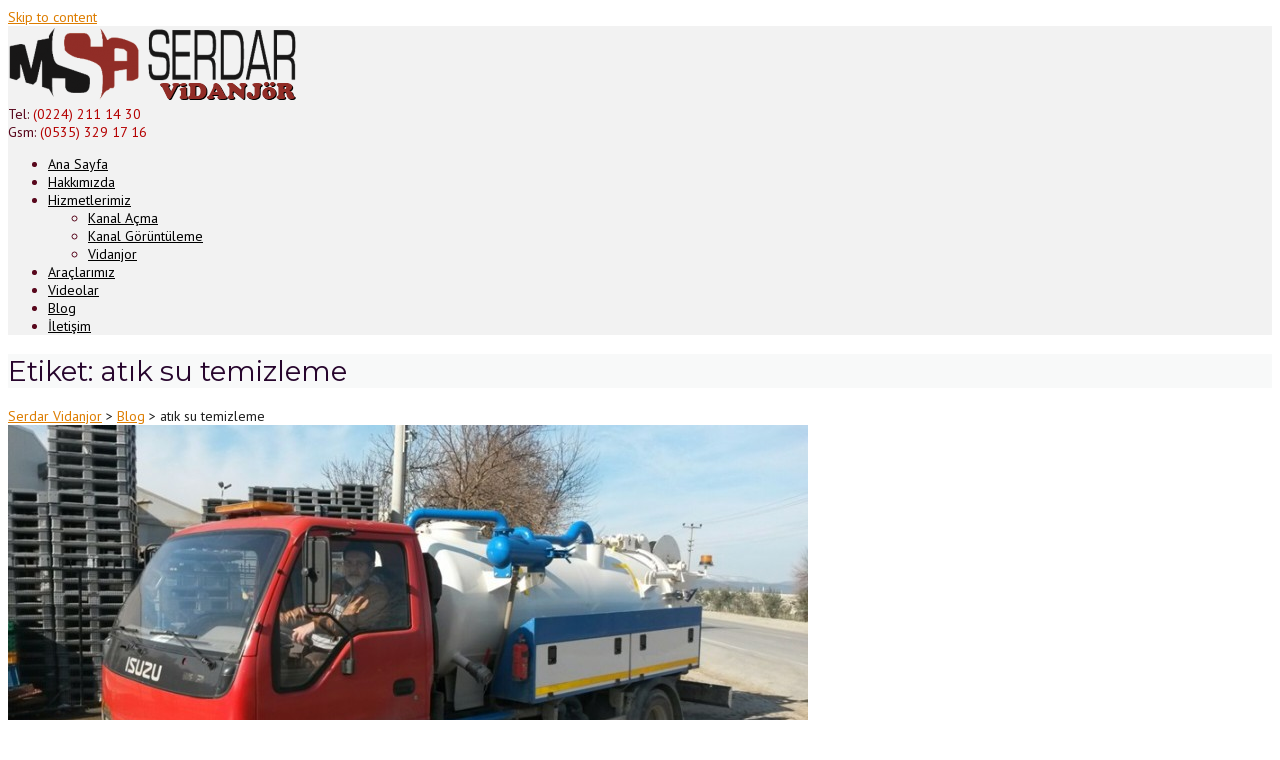

--- FILE ---
content_type: text/html; charset=UTF-8
request_url: https://serdarvidanjor.com/etiket/atik-su-temizleme/
body_size: 9208
content:
<!DOCTYPE html>
<html lang="tr">
<head>
	<meta charset="UTF-8">
	<meta name="viewport" content="width=device-width, initial-scale=1">
	<link rel="profile" href="http://gmpg.org/xfn/11">
	<link rel="pingback" href="https://serdarvidanjor.com/xmlrpc.php">
	<title>atık su temizleme &#8211; Serdar Vidanjor</title>
<link rel='dns-prefetch' href='//fonts.googleapis.com' />
<link rel='dns-prefetch' href='//s.w.org' />
<link rel="alternate" type="application/rss+xml" title="Serdar Vidanjor &raquo; beslemesi" href="https://serdarvidanjor.com/feed/" />
<link rel="alternate" type="application/rss+xml" title="Serdar Vidanjor &raquo; yorum beslemesi" href="https://serdarvidanjor.com/comments/feed/" />
<link rel="alternate" type="application/rss+xml" title="Serdar Vidanjor &raquo; atık su temizleme etiket beslemesi" href="https://serdarvidanjor.com/etiket/atik-su-temizleme/feed/" />
		<script type="text/javascript">
			window._wpemojiSettings = {"baseUrl":"https:\/\/s.w.org\/images\/core\/emoji\/12.0.0-1\/72x72\/","ext":".png","svgUrl":"https:\/\/s.w.org\/images\/core\/emoji\/12.0.0-1\/svg\/","svgExt":".svg","source":{"concatemoji":"https:\/\/serdarvidanjor.com\/wp-includes\/js\/wp-emoji-release.min.js?ver=5.2.19"}};
			!function(e,a,t){var n,r,o,i=a.createElement("canvas"),p=i.getContext&&i.getContext("2d");function s(e,t){var a=String.fromCharCode;p.clearRect(0,0,i.width,i.height),p.fillText(a.apply(this,e),0,0);e=i.toDataURL();return p.clearRect(0,0,i.width,i.height),p.fillText(a.apply(this,t),0,0),e===i.toDataURL()}function c(e){var t=a.createElement("script");t.src=e,t.defer=t.type="text/javascript",a.getElementsByTagName("head")[0].appendChild(t)}for(o=Array("flag","emoji"),t.supports={everything:!0,everythingExceptFlag:!0},r=0;r<o.length;r++)t.supports[o[r]]=function(e){if(!p||!p.fillText)return!1;switch(p.textBaseline="top",p.font="600 32px Arial",e){case"flag":return s([55356,56826,55356,56819],[55356,56826,8203,55356,56819])?!1:!s([55356,57332,56128,56423,56128,56418,56128,56421,56128,56430,56128,56423,56128,56447],[55356,57332,8203,56128,56423,8203,56128,56418,8203,56128,56421,8203,56128,56430,8203,56128,56423,8203,56128,56447]);case"emoji":return!s([55357,56424,55356,57342,8205,55358,56605,8205,55357,56424,55356,57340],[55357,56424,55356,57342,8203,55358,56605,8203,55357,56424,55356,57340])}return!1}(o[r]),t.supports.everything=t.supports.everything&&t.supports[o[r]],"flag"!==o[r]&&(t.supports.everythingExceptFlag=t.supports.everythingExceptFlag&&t.supports[o[r]]);t.supports.everythingExceptFlag=t.supports.everythingExceptFlag&&!t.supports.flag,t.DOMReady=!1,t.readyCallback=function(){t.DOMReady=!0},t.supports.everything||(n=function(){t.readyCallback()},a.addEventListener?(a.addEventListener("DOMContentLoaded",n,!1),e.addEventListener("load",n,!1)):(e.attachEvent("onload",n),a.attachEvent("onreadystatechange",function(){"complete"===a.readyState&&t.readyCallback()})),(n=t.source||{}).concatemoji?c(n.concatemoji):n.wpemoji&&n.twemoji&&(c(n.twemoji),c(n.wpemoji)))}(window,document,window._wpemojiSettings);
		</script>
		<style type="text/css">
img.wp-smiley,
img.emoji {
	display: inline !important;
	border: none !important;
	box-shadow: none !important;
	height: 1em !important;
	width: 1em !important;
	margin: 0 .07em !important;
	vertical-align: -0.1em !important;
	background: none !important;
	padding: 0 !important;
}
</style>
	<link rel='stylesheet' id='contact-form-7-css'  href='https://serdarvidanjor.com/wp-content/plugins/contact-form-7/includes/css/styles.css?ver=4.2.1' type='text/css' media='all' />
<link rel='stylesheet' id='essential-grid-plugin-settings-css'  href='https://serdarvidanjor.com/wp-content/plugins/essential-grid/public/assets/css/settings.css?ver=2.0.6' type='text/css' media='all' />
<link rel='stylesheet' id='tp-open-sans-css'  href='https://fonts.googleapis.com/css?family=Open+Sans%3A300%2C400%2C600%2C700%2C800&#038;ver=5.2.19' type='text/css' media='all' />
<link rel='stylesheet' id='tp-raleway-css'  href='https://fonts.googleapis.com/css?family=Raleway%3A100%2C200%2C300%2C400%2C500%2C600%2C700%2C800%2C900&#038;ver=5.2.19' type='text/css' media='all' />
<link rel='stylesheet' id='tp-droid-serif-css'  href='https://fonts.googleapis.com/css?family=Droid+Serif%3A400%2C700&#038;ver=5.2.19' type='text/css' media='all' />
<link rel='stylesheet' id='wpcharming-style-css'  href='https://serdarvidanjor.com/wp-content/themes/construction/style.css?ver=5.2.19' type='text/css' media='all' />
<link rel='stylesheet' id='wpcharming-fontawesome-css'  href='https://serdarvidanjor.com/wp-content/themes/construction/assets/css/font-awesome.min.css?ver=4.2.0' type='text/css' media='all' />
<link rel='stylesheet' id='joinchat-css'  href='https://serdarvidanjor.com/wp-content/plugins/creame-whatsapp-me/public/css/joinchat.min.css?ver=5.0.8' type='text/css' media='all' />
<link rel='stylesheet' id='js_composer_front-css'  href='https://serdarvidanjor.com/wp-content/plugins/js_composer/assets/css/js_composer.css?ver=4.4.2' type='text/css' media='all' />
<link rel='stylesheet' id='redux-google-fonts-wpc_options-css'  href='https://fonts.googleapis.com/css?family=PT+Sans%3A400%2C700%2C400italic%2C700italic%7CMontserrat%3A400%2C700&#038;subset=latin&#038;ver=1726596758' type='text/css' media='all' />
<link rel='stylesheet' id='wpcharming-vccustom-css'  href='https://serdarvidanjor.com/wp-content/themes/construction/assets/css/vc_custom.css' type='text/css' media='all' />
<script type='text/javascript'>
/* <![CDATA[ */
var header_fixed_setting = {"fixed_header":"1"};
/* ]]> */
</script>
<script type='text/javascript' src='https://serdarvidanjor.com/wp-includes/js/jquery/jquery.js?ver=1.12.4-wp'></script>
<script type='text/javascript' src='https://serdarvidanjor.com/wp-includes/js/jquery/jquery-migrate.min.js?ver=1.4.1'></script>
<script type='text/javascript' src='https://serdarvidanjor.com/wp-content/plugins/essential-grid/public/assets/js/lightbox.js?ver=2.0.6'></script>
<script type='text/javascript' src='https://serdarvidanjor.com/wp-content/plugins/essential-grid/public/assets/js/jquery.themepunch.tools.min.js?ver=2.0.6'></script>
<script type='text/javascript' src='https://serdarvidanjor.com/wp-content/plugins/essential-grid/public/assets/js/jquery.themepunch.essential.min.js?ver=2.0.6'></script>
<script type='text/javascript' src='https://serdarvidanjor.com/wp-content/themes/construction/assets/js/modernizr.min.js?ver=2.6.2'></script>
<script type='text/javascript' src='https://serdarvidanjor.com/wp-content/themes/construction/assets/js/libs.js?ver=5.2.19'></script>
<link rel='https://api.w.org/' href='https://serdarvidanjor.com/wp-json/' />
<link rel="EditURI" type="application/rsd+xml" title="RSD" href="https://serdarvidanjor.com/xmlrpc.php?rsd" />
<link rel="wlwmanifest" type="application/wlwmanifest+xml" href="https://serdarvidanjor.com/wp-includes/wlwmanifest.xml" /> 
<meta name="generator" content="WordPress 5.2.19" />
<!--[if lt IE 9]><script src="https://serdarvidanjor.com/wp-content/themes/construction/assets/js/html5.min.js"></script><![endif]-->
	<link rel="shortcut icon" href="https://serdarvidanjor.com/wp-content/uploads/2015/07/logo01_k_2.png">
<style id="theme_option_custom_css" type="text/css">
 
</style>
<meta name="generator" content="Powered by Visual Composer - drag and drop page builder for WordPress."/>
<!--[if IE 8]><link rel="stylesheet" type="text/css" href="https://serdarvidanjor.com/wp-content/plugins/js_composer/assets/css/vc-ie8.css" media="screen"><![endif]--><style type="text/css" title="dynamic-css" class="options-output">.site-header .site-branding{margin-top:0;margin-right:0;margin-bottom:0;margin-left:0;}#masthead .header-right-wrap .extract-element .phone-text{color:#b50000;}.site-topbar{background-color:#00afaa;}.site-topbar{color:#59081d;}.site-topbar .widget a{color:#1e73be;}.site-topbar .widget a:hover{color:#dd3333;}.site-topbar .primary-color{color:#000000;}.site-topbar, .site-topbar .topbar-left .topbar-widget,
                                                               .site-topbar .topbar-left .topbar-widget:first-child,.site-topbar .topbar-right .topbar-widget,
                                                               .site-topbar .topbar-right .topbar-widget:first-child,.site-topbar .search-form .search-field{border-color:#5b0018;}.header-normal .site-header.fixed-on{background-color:#f2f2f2;}.header-normal .header-right-wrap, .site-header .header-right-wrap .header-social a i{color:#59081d;}.header-normal .site-header .header-right-wrap .header-social a i{border-color:#59081d;}.wpc-menu a{color:#000000;}.page-title-wrap{background-color:#f8f9f9;}a, .primary-color, .wpc-menu a:hover, .wpc-menu > li.current-menu-item > a, .wpc-menu > li.current-menu-ancestor > a,
                                                       .entry-footer .post-categories li a:hover, .entry-footer .post-tags li a:hover,
                                                       .heading-404, .grid-item .grid-title a:hover, .widget a:hover, .widget #calendar_wrap a, .widget_recent_comments a,
                                                       #secondary .widget.widget_nav_menu ul li a:hover, #secondary .widget.widget_nav_menu ul li li a:hover, #secondary .widget.widget_nav_menu ul li li li a:hover,
                                                       #secondary .widget.widget_nav_menu ul li.current-menu-item a, .woocommerce ul.products li.product .price, .woocommerce .star-rating,
                                                       .iconbox-wrapper .iconbox-icon .primary, .iconbox-wrapper .iconbox-image .primary, .iconbox-wrapper a:hover,
                                                       .breadcrumbs a:hover, #comments .comment .comment-wrapper .comment-meta .comment-time:hover, #comments .comment .comment-wrapper .comment-meta .comment-reply-link:hover, #comments .comment .comment-wrapper .comment-meta .comment-edit-link:hover,
                                                       .nav-toggle-active i, .header-transparent .header-right-wrap .extract-element .phone-text, .site-header .header-right-wrap .extract-element .phone-text,
                                                       .wpb_wrapper .wpc-projects-light .esg-navigationbutton:hover, .wpb_wrapper .wpc-projects-light .esg-filterbutton:hover,.wpb_wrapper .wpc-projects-light .esg-sortbutton:hover,.wpb_wrapper .wpc-projects-light .esg-sortbutton-order:hover,.wpb_wrapper .wpc-projects-light .esg-cartbutton-order:hover,.wpb_wrapper .wpc-projects-light .esg-filterbutton.selected,
                                                       .wpb_wrapper .wpc-projects-dark .esg-navigationbutton:hover, .wpb_wrapper .wpc-projects-dark .esg-filterbutton:hover, .wpb_wrapper .wpc-projects-dark .esg-sortbutton:hover,.wpb_wrapper .wpc-projects-dark .esg-sortbutton-order:hover,.wpb_wrapper .wpc-projects-dark .esg-cartbutton-order:hover, .wpb_wrapper .wpc-projects-dark .esg-filterbutton.selected{color:#dd7d00;}input[type="reset"], input[type="submit"], input[type="submit"], .wpc-menu ul li a:hover,
                                                       .wpc-menu ul li.current-menu-item > a, .loop-pagination a:hover, .loop-pagination span:hover,
                                                       .loop-pagination a.current, .loop-pagination span.current, .footer-social, .tagcloud a:hover, woocommerce #respond input#submit.alt, .woocommerce a.button.alt, .woocommerce button.button.alt, .woocommerce input.button.alt,
                                                       .woocommerce #respond input#submit.alt:hover, .woocommerce #respond input#submit.alt:focus, .woocommerce #respond input#submit.alt:active, .woocommerce a.button.alt:hover, .woocommerce a.button.alt:focus, .woocommerce a.button.alt:active, .woocommerce button.button.alt:hover, .woocommerce button.button.alt:focus, .woocommerce button.button.alt:active, .woocommerce input.button.alt:hover, .woocommerce input.button.alt:focus, .woocommerce input.button.alt:active,
                                                       .woocommerce span.onsale, .entry-content .wpb_content_element .wpb_tour_tabs_wrapper .wpb_tabs_nav li.ui-tabs-active a, .entry-content .wpb_content_element .wpb_accordion_header li.ui-tabs-active a,
                                                       .entry-content .wpb_content_element .wpb_accordion_wrapper .wpb_accordion_header.ui-state-active a,
                                                       .btn, .btn:hover, .btn-primary, .custom-heading .heading-line, .custom-heading .heading-line.primary,
                                                       .wpb_wrapper .eg-wpc_projects-element-1{background-color:#dd7d00;}textarea:focus, input[type="date"]:focus, input[type="datetime"]:focus, input[type="datetime-local"]:focus, input[type="email"]:focus, input[type="month"]:focus, input[type="number"]:focus, input[type="password"]:focus, input[type="search"]:focus, input[type="tel"]:focus, input[type="text"]:focus, input[type="time"]:focus, input[type="url"]:focus, input[type="week"]:focus,
                                                       .entry-content blockquote, .woocommerce ul.products li.product a img:hover, .woocommerce div.product div.images img:hover{border-color:#dd7d00;}#secondary .widget.widget_nav_menu ul li.current-menu-item a:before{border-left-color:#dd7d00;}.secondary-color, .iconbox-wrapper .iconbox-icon .secondary, .iconbox-wrapper .iconbox-image .secondary{color:#00aeef;}.btn-secondary, .custom-heading .heading-line.secondary{background-color:#00aeef;}.hentry.sticky, .entry-content blockquote, .entry-meta .sticky-label,
                                .entry-author, #comments .comment .comment-wrapper, .page-title-wrap, .widget_wpc_posts ul li,
                                .inverted-column > .wpb_wrapper, .inverted-row, div.wpcf7-response-output{background-color:#f8f9f9;}hr, abbr, acronym, dfn, table, table > thead > tr > th, table > tbody > tr > th, table > tfoot > tr > th, table > thead > tr > td, table > tbody > tr > td, table > tfoot > tr > td,
                                fieldset, select, textarea, input[type="date"], input[type="datetime"], input[type="datetime-local"], input[type="email"], input[type="month"], input[type="number"], input[type="password"], input[type="search"], input[type="tel"], input[type="text"], input[type="time"], input[type="url"], input[type="week"],
                                .left-sidebar .content-area, .left-sidebar .sidebar, .right-sidebar .content-area, .right-sidebar .sidebar,
                                .site-header, .wpc-menu.wpc-menu-mobile, .wpc-menu.wpc-menu-mobile li, .blog .hentry, .archive .hentry, .search .hentry,
                                .page-header .page-title, .archive-title, .client-logo img, #comments .comment-list .pingback, .page-title-wrap, .page-header-wrap,
                                .portfolio-prev i, .portfolio-next i, #secondary .widget.widget_nav_menu ul li.current-menu-item a, .icon-button,
                                .woocommerce nav.woocommerce-pagination ul, .woocommerce nav.woocommerce-pagination ul li,woocommerce div.product .woocommerce-tabs ul.tabs:before, .woocommerce #content div.product .woocommerce-tabs ul.tabs:before, .woocommerce-page div.product .woocommerce-tabs ul.tabs:before, .woocommerce-page #content div.product .woocommerce-tabs ul.tabs:before,
                                .woocommerce div.product .woocommerce-tabs ul.tabs li:after, .woocommerce div.product .woocommerce-tabs ul.tabs li:before,
                                .woocommerce table.cart td.actions .coupon .input-text, .woocommerce #content table.cart td.actions .coupon .input-text, .woocommerce-page table.cart td.actions .coupon .input-text, .woocommerce-page #content table.cart td.actions .coupon .input-text,
                                .woocommerce form.checkout_coupon, .woocommerce form.login, .woocommerce form.register,.shop-elements i, .testimonial .testimonial-content, .breadcrumbs,
                                .woocommerce-cart .cart-collaterals .cart_totals table td, .woocommerce-cart .cart-collaterals .cart_totals table th,.carousel-prev, .carousel-next,.recent-news-meta,
                                .woocommerce ul.products li.product a img, .woocommerce div.product div.images img{border-color:#e9e9e9;}.site{background-color:#ffffff;}.layout-boxed{background-color:#333333;}body{font-family:"PT Sans";color:#212121;font-size:14px;}h1,h2,h3,h4,h5,h6, .font-heading{font-family:Montserrat;font-weight:normal;color:#27052d;}</style></head>

<body class="archive tag tag-atik-su-temizleme tag-38 header-header-default header-fixed-on header-normal chrome osx wpb-js-composer js-comp-ver-4.4.2 vc_responsive">
<div id="page" class="hfeed site">

	<a class="skip-link screen-reader-text" href="#content">Skip to content</a>

	<header id="masthead" class="site-header fixed-on" role="banner">
		<div class="header-wrap">
			<div class="container">
				<div class="site-branding">
										<a href="https://serdarvidanjor.com/" title="Serdar Vidanjor" rel="home">
						<img src="https://serdarvidanjor.com/wp-content/uploads/2022/03/logo-2022.png" alt="" />
					</a>
									</div><!-- /.site-branding -->

				<div class="header-right-wrap clearfix">

					<div class="header-widget">
						<div class="header-right-widgets clearfix">

							<div class="header-extract clearfix">

																<div class="extract-element">
									<div class="header-social">
										<a target="_blank" href="#" title="Twitter"><i class="fa fa-twitter"></i></a> 																				<a target="_blank" href="#" title="Linkedin"><i class="fa fa-linkedin-square"></i></a> 																				<a target="_blank" href="#" title="Pinterest"><i class="fa fa-pinterest"></i></a> 										<a target="_blank" href="#" title="Google Plus"><i class="fa fa-google-plus"></i></a> 																																								<a target="_blank" href="info@serdarvidanjor.com" title="Email"><i class="fa fa-envelope"></i></a> 									</div>
								</div>
								
																<div class="extract-element">
									<span class="header-text">Tel:</span> <span class="phone-text primary-color">(0224) 211 14 30</span>
								</div>
								
																<div class="extract-element">
									<span class="header-text">Gsm:</span> <span class="phone-text primary-color">(0535) 329 17 16</span>
								</div>
								
							</div>
						</div>
					</div>
				
					<nav id="site-navigation" class="main-navigation" role="navigation">
						<div id="nav-toggle"><i class="fa fa-bars"></i></div>
						<ul class="wpc-menu">	
					   	   <li id="menu-item-807" class="menu-item menu-item-type-post_type menu-item-object-page menu-item-home menu-item-807"><a href="https://serdarvidanjor.com/">Ana Sayfa</a></li>
<li id="menu-item-810" class="menu-item menu-item-type-post_type menu-item-object-page menu-item-810"><a href="https://serdarvidanjor.com/hakkimizda/">Hakkımızda</a></li>
<li id="menu-item-811" class="menu-item menu-item-type-post_type menu-item-object-page menu-item-has-children menu-item-811"><a href="https://serdarvidanjor.com/hizmetlerimiz/">Hizmetlerimiz</a>
<ul class="sub-menu">
	<li id="menu-item-812" class="menu-item menu-item-type-post_type menu-item-object-page menu-item-812"><a href="https://serdarvidanjor.com/hizmetlerimiz/kanal-acma/">Kanal Açma</a></li>
	<li id="menu-item-813" class="menu-item menu-item-type-post_type menu-item-object-page menu-item-813"><a href="https://serdarvidanjor.com/hizmetlerimiz/kanal-goruntuleme/">Kanal Görüntüleme</a></li>
	<li id="menu-item-814" class="menu-item menu-item-type-post_type menu-item-object-page menu-item-814"><a href="https://serdarvidanjor.com/hizmetlerimiz/vidanjor/">Vidanjor</a></li>
</ul>
</li>
<li id="menu-item-808" class="menu-item menu-item-type-post_type menu-item-object-page menu-item-808"><a href="https://serdarvidanjor.com/araclarimiz/">Araçlarımız</a></li>
<li id="menu-item-871" class="menu-item menu-item-type-post_type menu-item-object-page menu-item-871"><a href="https://serdarvidanjor.com/videolar/">Videolar</a></li>
<li id="menu-item-809" class="menu-item menu-item-type-post_type menu-item-object-page current_page_parent menu-item-809"><a href="https://serdarvidanjor.com/blog/">Blog</a></li>
<li id="menu-item-815" class="menu-item menu-item-type-post_type menu-item-object-page menu-item-815"><a href="https://serdarvidanjor.com/iletisim/">İletişim</a></li>
					    </ul>
					</nav><!-- #site-navigation -->
				</div>
			</div>
			
		</div>
	</header><!-- #masthead -->

	<div id="content" class="site-content">
		<div class="page-title-wrap">
			<div class="container">
				<h1 class="page-entry-title">
					Etiket: atık su temizleme				</h1>
			</div>
		</div>

					<div class="breadcrumbs">
				<div class="container">
					<!-- Breadcrumb NavXT 6.6.0 -->
<span typeof="v:Breadcrumb"><a rel="v:url" property="v:title" title="Buraya git: Serdar Vidanjor." href="https://serdarvidanjor.com" class="home">Serdar Vidanjor</a></span> &gt; <span typeof="v:Breadcrumb"><a rel="v:url" property="v:title" title="Buraya git: Blog." href="https://serdarvidanjor.com/blog/" class="post-root post post-post">Blog</a></span> &gt; <span typeof="v:Breadcrumb"><span property="v:title">atık su temizleme</span></span>				</div>
			</div>
			
		<div id="content-wrap" class="container right-sidebar">
			<div id="primary" class="content-area">
				<main id="main" class="site-main" role="main">

					
						<header class="archive-header">
													</header><!-- .archive-header -->

												
							
<article id="post-850" class="post-850 post type-post status-publish format-standard has-post-thumbnail hentry category-kanal-acma tag-atik-su-temizleme tag-bursa tag-foseptik tag-foseptik-temizleme tag-kanal-acma tag-nilufer tag-osmangazi tag-vidanjor tag-yildirim-vidanjor">
	
	<div class="post-thumbnail"><img width="800" height="400" src="https://serdarvidanjor.com/wp-content/uploads/2015/02/serdarvidanjor_015-800x400.jpg" class="attachment-blog-large size-blog-large wp-post-image" alt="" srcset="https://serdarvidanjor.com/wp-content/uploads/2015/02/serdarvidanjor_015-800x400.jpg 800w, https://serdarvidanjor.com/wp-content/uploads/2015/02/serdarvidanjor_015-400x200.jpg 400w, https://serdarvidanjor.com/wp-content/uploads/2015/02/serdarvidanjor_015-600x300.jpg 600w" sizes="(max-width: 800px) 100vw, 800px" /></div>
	<header class="entry-header">
		<h1 class="entry-title"><a href="https://serdarvidanjor.com/vidanjor-kanal-acma/" rel="bookmark">Vidanjör Kanal Açma</a></h1>
				<div class="entry-meta">
			<span class="byline"> Posted by <span class="author vcard"><a class="url fn n" href="https://serdarvidanjor.com/author/refikkanmaz/">refikkanmaz</a></span></span><span class="posted-on"> on <a href="https://serdarvidanjor.com/vidanjor-kanal-acma/" rel="bookmark"><time class="entry-date published updated" datetime="2015-07-24T09:07:14+03:00">24 Temmuz 2015</time></a></span>		</div><!-- .entry-meta -->
			</header><!-- .entry-header -->

	<div class="entry-content">
		
<div id="wpc_696ec36962603" class="vc_row wpb_row vc_row-fluid  ">
		<div class="row_inner_wrapper  clearfix">
			<div class="row_inner row_center_content clearfix">
	<div class="vc_col-sm-4 wpb_column vc_column_container ">
		<div class="wpb_wrapper">
			
	<div class="wpb_single_image wpb_content_element wpb_animate_when_almost_visible wpb_top-to-bottom vc_align_left">
		<div class="wpb_wrapper">
			
			<div class="vc_single_image-wrapper   vc_box_border_grey"><img class="vc_single_image-img " src="https://serdarvidanjor.com/wp-content/uploads/2015/07/atik_su_cekimi2-300x150.jpg" width="300" height="150" alt="atik_su_cekimi2" title="atik_su_cekimi2" /></div>
		</div> 
	</div> 
		</div> 
	</div> 

	<div class="vc_col-sm-4 wpb_column vc_column_container ">
		<div class="wpb_wrapper">
			
	<div class="wpb_text_column wpb_content_element ">
		<div class="wpb_wrapper">
			<p>Serdar Vidanjör  atık su çekimi   atık su  arıtma tesisi  işletmeciliği.<br />
Vidanjör donanımlı kamyonlarla akıcı fazda ki tehlikeli ve tehlikesiz atıkların çekme ve boşaltma işlemleri için Hizmetler sunmaktayız.</p>
<p>Serdar Vidanjörde Araçlarımız evsel nitelikli atık suları Buski’nin Atıksu Arıtma Tesisine bağlantısı olan kanallara dökmeye yetkilidir.<br />
Kimyasal nitelikli atık suların valilikçe onay verilmiş atık su arıtma tesislerine dökümü hizmetlerini vermekteyiz.</p>

		</div> 
	</div> 
		</div> 
	</div> 

	<div class="vc_col-sm-4 wpb_column vc_column_container ">
		<div class="wpb_wrapper">
			
	<div class="wpb_text_column wpb_content_element  wpb_animate_when_almost_visible wpb_left-to-right">
		<div class="wpb_wrapper">
			<h3>Diğer Yazılarımız</h3>

		</div> 
	</div> <!-- vc_grid start -->
<div class="vc_grid-container wpb_content_element vc_masonry_grid" data-vc-grid-settings="{&quot;shortcode_hash&quot;:&quot;46fcde8a618eaa7b52446514bc70aaf610612e20&quot;,&quot;page_id&quot;:850,&quot;style&quot;:&quot;all-masonry&quot;,&quot;action&quot;:&quot;vc_get_vc_grid_data&quot;,&quot;animation_in&quot;:&quot;zoomIn&quot;,&quot;tag&quot;:&quot;vc_masonry_grid&quot;}" data-vc-request="/wp-admin/admin-ajax.php" data-vc-post-id="850">
</div><!-- vc_grid end -->

		</div> 
	</div> 

			</div>
		</div>
</div>

			</div><!-- .entry-content -->

</article><!-- #post-## -->
						
						
					
				</main><!-- #main -->
			</div><!-- #primary -->

			<div id="secondary" class="widget-area sidebar" role="complementary">
	<aside id="categories-3" class="widget widget_categories"><h4 class="widget-title">Kategoriler</h4>		<ul>
				<li class="cat-item cat-item-27"><a href="https://serdarvidanjor.com/kategori/kanal-acma/">Kanal Açma</a>
</li>
	<li class="cat-item cat-item-28"><a href="https://serdarvidanjor.com/kategori/temizlik/">Temizlik</a>
</li>
		</ul>
			</aside><aside id="pages-1" class="widget widget_pages"><h4 class="widget-title">Sayfalar</h4>		<ul>
			<li class="page_item page-item-13"><a href="https://serdarvidanjor.com/">Ana Sayfa</a></li>
<li class="page_item page-item-146"><a href="https://serdarvidanjor.com/araclarimiz/">Araçlarımız</a></li>
<li class="page_item page-item-23 current_page_parent"><a href="https://serdarvidanjor.com/blog/">Blog</a></li>
<li class="page_item page-item-21"><a href="https://serdarvidanjor.com/hakkimizda/">Hakkımızda</a></li>
<li class="page_item page-item-17 page_item_has_children"><a href="https://serdarvidanjor.com/hizmetlerimiz/">Hizmetlerimiz</a>
<ul class='children'>
	<li class="page_item page-item-767"><a href="https://serdarvidanjor.com/hizmetlerimiz/kanal-acma/">Kanal Açma</a></li>
	<li class="page_item page-item-771"><a href="https://serdarvidanjor.com/hizmetlerimiz/kanal-goruntuleme/">Kanal Görüntüleme</a></li>
	<li class="page_item page-item-203"><a href="https://serdarvidanjor.com/hizmetlerimiz/vidanjor/">Vidanjor</a></li>
</ul>
</li>
<li class="page_item page-item-25"><a href="https://serdarvidanjor.com/iletisim/">İletişim</a></li>
<li class="page_item page-item-867"><a href="https://serdarvidanjor.com/videolar/">Videolar</a></li>
		</ul>
			</aside><aside id="simpletags-2" class="widget widget-simpletags"><h4 class="widget-title">Etiketler</h4>
<!-- Generated by Simple Tags 2.62 - https://wordpress.org/plugins/simple-tags/ -->
	<div class="st-tag-cloud">
	<a href="https://serdarvidanjor.com/etiket/kanal-acma-makineleri/" id="tag-link-67" class="st-tags t3" title="4 topics" rel="tag" style="font-size:9.2pt; color:#8e8e8e;">kanal açma makineleri</a>
<a href="https://serdarvidanjor.com/etiket/kanal-acma-makinalari/" id="tag-link-64" class="st-tags t3" title="4 topics" rel="tag" style="font-size:9.2pt; color:#8e8e8e;">kanal açma makinaları</a>
<a href="https://serdarvidanjor.com/etiket/kanal-acma-spirali/" id="tag-link-69" class="st-tags t3" title="4 topics" rel="tag" style="font-size:9.2pt; color:#8e8e8e;">kanal açma spirali</a>
<a href="https://serdarvidanjor.com/etiket/kanal-acma-makinasi-fiyatlari/" id="tag-link-66" class="st-tags t3" title="4 topics" rel="tag" style="font-size:9.2pt; color:#8e8e8e;">kanal açma makinası fiyatları</a>
<a href="https://serdarvidanjor.com/etiket/vidanjor-kiralama/" id="tag-link-33" class="st-tags t0" title="3 topics" rel="tag" style="font-size:8pt; color:#cccccc;">vidanjor kiralama</a>
<a href="https://serdarvidanjor.com/etiket/yildirim-kanal-acma/" id="tag-link-46" class="st-tags t0" title="3 topics" rel="tag" style="font-size:8pt; color:#cccccc;">yıldırım kanal açma</a>
<a href="https://serdarvidanjor.com/etiket/kanal-acma/" id="tag-link-37" class="st-tags t0" title="3 topics" rel="tag" style="font-size:8pt; color:#cccccc;">kanal açma</a>
<a href="https://serdarvidanjor.com/etiket/kanal-acma-makinesi/" id="tag-link-68" class="st-tags t3" title="4 topics" rel="tag" style="font-size:9.2pt; color:#8e8e8e;">kanal açma makinesi</a>
<a href="https://serdarvidanjor.com/etiket/kanal-acma-araci/" id="tag-link-63" class="st-tags t3" title="4 topics" rel="tag" style="font-size:9.2pt; color:#8e8e8e;">kanal açma aracı</a>
<a href="https://serdarvidanjor.com/etiket/yildirim-vidanjor/" id="tag-link-44" class="st-tags t3" title="4 topics" rel="tag" style="font-size:9.2pt; color:#8e8e8e;">Yıldırım Vidanjor</a>
<a href="https://serdarvidanjor.com/etiket/gursu-vidanjor-fiyatlari/" id="tag-link-59" class="st-tags t0" title="3 topics" rel="tag" style="font-size:8pt; color:#cccccc;">Gürsu vidanjör fiyatları</a>
<a href="https://serdarvidanjor.com/etiket/kanal-acma-makinasi/" id="tag-link-65" class="st-tags t3" title="4 topics" rel="tag" style="font-size:9.2pt; color:#8e8e8e;">kanal açma makinası</a>
<a href="https://serdarvidanjor.com/etiket/serdar-vidanjor/" id="tag-link-45" class="st-tags t3" title="4 topics" rel="tag" style="font-size:9.2pt; color:#8e8e8e;">Serdar vidanjor</a>
<a href="https://serdarvidanjor.com/etiket/gursu-vidanjor/" id="tag-link-58" class="st-tags t0" title="3 topics" rel="tag" style="font-size:8pt; color:#cccccc;">Gürsu vidanjör</a>
<a href="https://serdarvidanjor.com/etiket/bursa-vidanjor/" id="tag-link-30" class="st-tags t10" title="6 topics" rel="tag" style="font-size:12pt; color:#000000;">Bursa Vidanjor</a>
<a href="https://serdarvidanjor.com/etiket/bursa-vidanjor-fiyatlari/" id="tag-link-54" class="st-tags t3" title="4 topics" rel="tag" style="font-size:9.2pt; color:#8e8e8e;">bursa vidanjör fiyatları</a>
<a href="https://serdarvidanjor.com/etiket/vidanjor/" id="tag-link-31" class="st-tags t3" title="4 topics" rel="tag" style="font-size:9.2pt; color:#8e8e8e;">vidanjör</a>
<a href="https://serdarvidanjor.com/etiket/buski-vidanjor/" id="tag-link-52" class="st-tags t0" title="3 topics" rel="tag" style="font-size:8pt; color:#cccccc;">buski vidanjör</a>
<a href="https://serdarvidanjor.com/etiket/bursa-kanal-acma/" id="tag-link-53" class="st-tags t3" title="4 topics" rel="tag" style="font-size:9.2pt; color:#8e8e8e;">bursa kanal açma</a>
<a href="https://serdarvidanjor.com/etiket/bursa-vidanjor-hizmetleri/" id="tag-link-55" class="st-tags t3" title="4 topics" rel="tag" style="font-size:9.2pt; color:#8e8e8e;">bursa vidanjör hizmetleri</a></div>

</aside></div><!-- #secondary -->
					
		</div> <!-- /#content-wrap -->


	</div><!-- #content -->
	
	<div class="clear"></div>

	<footer id="colophon" class="site-footer" role="contentinfo">
		
		<div class="footer-connect">
			<div class="container">

								<div class="footer-social">
					 <label class="font-heading" for="">Bizi Takip Edin</label> 					<a target="_blank" href="#" title="Twitter"><i class="fa fa-twitter"></i></a> 					<a target="_blank" href="#" title="Facebook"><i class="fa fa-facebook"></i></a> 					<a target="_blank" href="#" title="Linkedin"><i class="fa fa-linkedin-square"></i></a> 															<a target="_blank" href="#" title="Google Plus"><i class="fa fa-google-plus"></i></a> 					<a target="_blank" href="#" title="Instagram"><i class="fa fa-instagram"></i></a> 																			</div>
							</div>
		</div>

		<div class="container">
			
						<div class="footer-widgets-area">
													<div class="sidebar-footer footer-columns footer-4-columns clearfix">
													<div id="footer-1" class="footer-1 footer-column widget-area" role="complementary">
								<aside id="wpc_posts-2" class="widget widget_wpc_posts"><h3 class="widget-title">Son Yazılar</h3>
        <ul class="widget-posts-list">                <li class="">
                    <img width="150" height="150" src="https://serdarvidanjor.com/wp-content/uploads/2015/02/serdarvidanjor_015-150x150.jpg" class="attachment-thumbnail size-thumbnail wp-post-image" alt="" />                    <a href="https://serdarvidanjor.com/vidanjor-kanal-acma/" title="Vidanjör Kanal Açma">Vidanjör Kanal Açma</a>
                    <div class="clear"></div>
                </li>
                                <li class="light-bg">
                    <img width="150" height="150" src="https://serdarvidanjor.com/wp-content/uploads/2015/02/serdarvidanjor_013-150x150.jpg" class="attachment-thumbnail size-thumbnail wp-post-image" alt="" />                    <a href="https://serdarvidanjor.com/atik-su-cekimi/" title="Atık Su Çekimi">Atık Su Çekimi</a>
                    <div class="clear"></div>
                </li>
                
        </ul></aside>							</div>
														<div id="footer-2" class="footer-2 footer-column widget-area" role="complementary">
															</div>
														<div id="footer-3" class="footer-3 footer-column widget-area" role="complementary">
								<aside id="pages-2" class="widget widget_pages"><h3 class="widget-title">Sayfalar</h3>		<ul>
			<li class="page_item page-item-13"><a href="https://serdarvidanjor.com/">Ana Sayfa</a></li>
<li class="page_item page-item-146"><a href="https://serdarvidanjor.com/araclarimiz/">Araçlarımız</a></li>
<li class="page_item page-item-23 current_page_parent"><a href="https://serdarvidanjor.com/blog/">Blog</a></li>
<li class="page_item page-item-21"><a href="https://serdarvidanjor.com/hakkimizda/">Hakkımızda</a></li>
<li class="page_item page-item-17 page_item_has_children"><a href="https://serdarvidanjor.com/hizmetlerimiz/">Hizmetlerimiz</a>
<ul class='children'>
	<li class="page_item page-item-767"><a href="https://serdarvidanjor.com/hizmetlerimiz/kanal-acma/">Kanal Açma</a></li>
	<li class="page_item page-item-771"><a href="https://serdarvidanjor.com/hizmetlerimiz/kanal-goruntuleme/">Kanal Görüntüleme</a></li>
	<li class="page_item page-item-203"><a href="https://serdarvidanjor.com/hizmetlerimiz/vidanjor/">Vidanjor</a></li>
</ul>
</li>
<li class="page_item page-item-25"><a href="https://serdarvidanjor.com/iletisim/">İletişim</a></li>
<li class="page_item page-item-867"><a href="https://serdarvidanjor.com/videolar/">Videolar</a></li>
		</ul>
			</aside>							</div>
														<div id="footer-4" class="footer-4 footer-column widget-area" role="complementary">
								<aside id="text-10" class="widget widget_text"><h3 class="widget-title">İletişim Bilgilerimiz</h3>			<div class="textwidget"><p>Telefon : 0535 329 17 16<br />
Telefon : 0224 211 14 30<br />
Mail: info@serdarvidanjor.com<br />
Adres: Minareliçavuş Mh. Dökümcüler Sitesi 101.(290) Sk. NO: 4/1 Nilüfer/BURSA</p>
</div>
		</aside>							</div>
												</div>
							</div>
					</div>
		<div class="site-info-wrapper">
			<div class="container">
				<div class="site-info clearfix">
					<div class="copy_text">
						Serdar Vidanjör-Tüm Hakları Saklıdır. <br> Web Tasarım <a href="https://arkajans.com" target="_blank">ARK AJANS</a> Tarafından Yapılmıştır.					</div>
					<div class="footer-menu">
											</div>
				</div>
			</div>
		</div>
	</footer><!-- #colophon -->

</div><!-- #page -->

<div id="btt"><i class="fa fa-angle-double-up"></i></div>


<div class="joinchat joinchat--right joinchat--dark-auto" data-settings='{"telephone":"905353291716","mobile_only":false,"button_delay":3,"whatsapp_web":false,"qr":false,"message_views":2,"message_delay":10,"message_badge":true,"message_send":"biraz bilgi?","message_hash":"7c7f97e0"}'>
	<div class="joinchat__button">
		<div class="joinchat__button__open"></div>
											<div class="joinchat__button__sendtext">Konuşmayı Başlat</div>
						<svg class="joinchat__button__send" width="60" height="60" viewbox="0 0 400 400" stroke-linecap="round" stroke-width="33">
				<path class="joinchat_svg__plain" d="M168.83 200.504H79.218L33.04 44.284a1 1 0 0 1 1.386-1.188L365.083 199.04a1 1 0 0 1 .003 1.808L34.432 357.903a1 1 0 0 1-1.388-1.187l29.42-99.427"/>
				<path class="joinchat_svg__chat" d="M318.087 318.087c-52.982 52.982-132.708 62.922-195.725 29.82l-80.449 10.18 10.358-80.112C18.956 214.905 28.836 134.99 81.913 81.913c65.218-65.217 170.956-65.217 236.174 0 42.661 42.661 57.416 102.661 44.265 157.316"/>
			</svg>
							<div class="joinchat__badge">1</div>
										<div class="joinchat__tooltip"><div>yardım lamızmı?</div></div>
					</div>
			<div class="joinchat__box">
			<div class="joinchat__header">
									<span class="joinchat__header__text">Serdar Vidanjör : 0535 329 1716</span>
								<div class="joinchat__close" title="Kapat"></div>
			</div>
			<div class="joinchat__box__scroll">
				<div class="joinchat__box__content">
					<div class="joinchat__message">Merhaba<br>Yardım edebilirmiyiz?</div>				</div>
			</div>
		</div>
		<svg style="width:0;height:0;position:absolute"><defs><clipPath id="joinchat__message__peak"><path d="M17 25V0C17 12.877 6.082 14.9 1.031 15.91c-1.559.31-1.179 2.272.004 2.272C9.609 18.182 17 18.088 17 25z"/></clipPath></defs></svg>
	</div>
<link rel='stylesheet' id='prettyphoto-css'  href='https://serdarvidanjor.com/wp-content/plugins/js_composer/assets/lib/prettyphoto/css/prettyPhoto.css?ver=4.4.2' type='text/css' media='screen' />
<link rel='stylesheet' id='vc_pageable_owl-carousel-css-css'  href='https://serdarvidanjor.com/wp-content/plugins/js_composer/assets/lib/owl-carousel2-dist/assets/owl.carousel.css?ver=4.4.2' type='text/css' media='' />
<link rel='stylesheet' id='vc_pageable_owl-carousel-css-theme-css'  href='https://serdarvidanjor.com/wp-content/plugins/js_composer/assets/lib/owl-carousel2-dist/assets/owl.theme.default.css?ver=4.4.2' type='text/css' media='' />
<link rel='stylesheet' id='animate-css-css'  href='https://serdarvidanjor.com/wp-content/plugins/js_composer/assets/lib/animate-css/animate.css?ver=4.4.2' type='text/css' media='' />
<script type='text/javascript' src='https://serdarvidanjor.com/wp-content/plugins/contact-form-7/includes/js/jquery.form.min.js?ver=3.51.0-2014.06.20'></script>
<script type='text/javascript'>
/* <![CDATA[ */
var _wpcf7 = {"loaderUrl":"https:\/\/serdarvidanjor.com\/wp-content\/plugins\/contact-form-7\/images\/ajax-loader.gif","sending":"G\u00f6nderiliyor ..."};
/* ]]> */
</script>
<script type='text/javascript' src='https://serdarvidanjor.com/wp-content/plugins/contact-form-7/includes/js/scripts.js?ver=4.2.1'></script>
<script type='text/javascript' src='https://serdarvidanjor.com/wp-content/themes/construction/assets/js/theme.js?ver=5.2.19'></script>
<script type='text/javascript' src='https://serdarvidanjor.com/wp-content/plugins/creame-whatsapp-me/public/js/joinchat.min.js?ver=5.0.8'></script>
<script type='text/javascript' src='https://serdarvidanjor.com/wp-includes/js/wp-embed.min.js?ver=5.2.19'></script>
<script type='text/javascript' src='https://serdarvidanjor.com/wp-content/plugins/js_composer/assets/js/js_composer_front.js?ver=4.4.2'></script>
<script type='text/javascript' src='https://serdarvidanjor.com/wp-content/plugins/js_composer/assets/lib/waypoints/waypoints.min.js?ver=4.4.2'></script>
<script type='text/javascript' src='https://serdarvidanjor.com/wp-content/plugins/js_composer/assets/lib/prettyphoto/js/jquery.prettyPhoto.js?ver=4.4.2'></script>
<script type='text/javascript' src='https://serdarvidanjor.com/wp-content/plugins/js_composer/assets/lib/owl-carousel2-dist/owl.carousel.js?ver=4.4.2'></script>
<script type='text/javascript' src='https://serdarvidanjor.com/wp-content/plugins/js_composer/assets/lib/imagesloaded/imagesloaded.pkgd.min.js?ver=5.2.19'></script>
<script type='text/javascript' src='https://serdarvidanjor.com/wp-includes/js/underscore.min.js?ver=1.8.3'></script>
<script type='text/javascript' src='https://serdarvidanjor.com/wp-content/plugins/js_composer/assets/js/components/vc_grid_style_all.js?ver=4.4.2'></script>
<script type='text/javascript' src='https://serdarvidanjor.com/wp-content/plugins/js_composer/assets/js/components/vc_grid_style_load_more.js?ver=4.4.2'></script>
<script type='text/javascript' src='https://serdarvidanjor.com/wp-content/plugins/js_composer/assets/js/components/vc_grid_style_lazy.js?ver=4.4.2'></script>
<script type='text/javascript' src='https://serdarvidanjor.com/wp-content/plugins/js_composer/assets/js/components/vc_grid_style_pagination.js?ver=4.4.2'></script>
<script type='text/javascript' src='https://serdarvidanjor.com/wp-content/plugins/js_composer/assets/js/components/vc_grid.js?ver=4.4.2'></script>
<script type='text/javascript' src='https://serdarvidanjor.com/wp-content/plugins/js_composer/assets/lib/masonry/dist/masonry.pkgd.min.js?ver=5.2.19'></script>
<script type='text/javascript' src='https://serdarvidanjor.com/wp-content/plugins/js_composer/assets/js/components/vc_grid_style_all_masonry.js?ver=4.4.2'></script>
<script type='text/javascript' src='https://serdarvidanjor.com/wp-content/plugins/js_composer/assets/js/components/vc_grid_style_lazy_masonry.js?ver=4.4.2'></script>
<script type='text/javascript' src='https://serdarvidanjor.com/wp-content/plugins/js_composer/assets/js/components/vc_grid_style_load_more_masonry.js?ver=4.4.2'></script>
</body>
</html>
